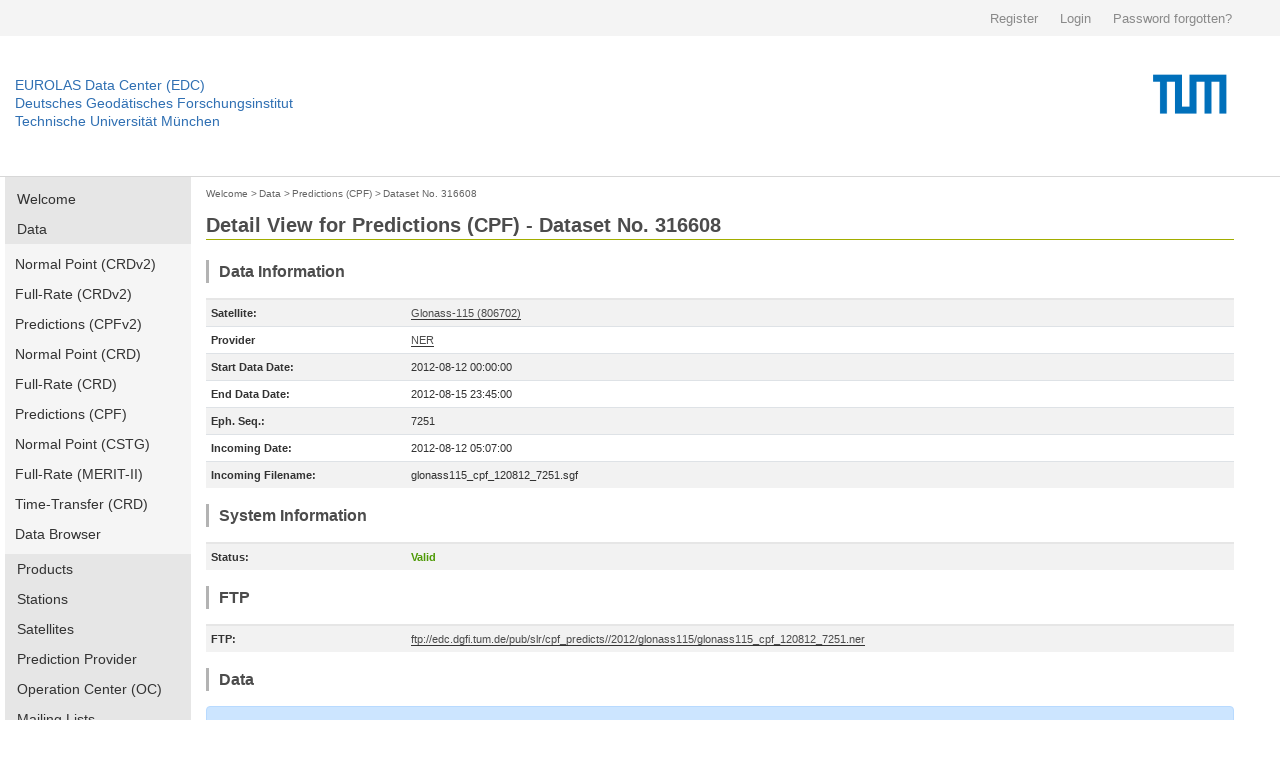

--- FILE ---
content_type: text/css
request_url: https://edc.dgfi.tum.de/media/css/default_tum_v2.css
body_size: 2195
content:
/* Sticky footer styles
-------------------------------------------------- */
html {
	position: relative;
	min-height: 100%;
	margin:0;
	padding:0;
	border:0;
	font-size:100%;
	font:inherit;
	vertical-align:baseline;
	font-family: arial, sans-serif;		
}
body {
	color: #333;
	font-family: arial,sans-serif;
	font-size: 14px;
	text-decoration: none;
	border-bottom: 0;
}

/*a {
	color: #4c4c4c;	
	font-family: arial,sans-serif;
	font-size: 14px;
	text-decoration: none;
	border-bottom: 1px solid #333;	
}
a:hover {
	color: #64a0c8;
	text-decoration: none;
	border-bottom: 3px solid #64a0c8;
	-o-transition:.1s;
	-ms-transition:.1s;
	-moz-transition:.1s;
	-webkit-transition:.1s;
	transition:.1s;	
}*/

/*p, li, td {
	color: #4c4c4c;
	font-family: arial,sans-serif;
	font-size: 14px;
	text-decoration: none;
	border-bottom: 0;
}*/

a{	
	color: #4c4c4c;	
	text-decoration: none;
	border-bottom: 1px solid #333;
}
a:hover{
	color: #64a0c8;
	text-decoration: none;
	border-bottom: 3px solid #64a0c8;
	-o-transition:.1s;
	-ms-transition:.1s;
	-moz-transition:.1s;
	-webkit-transition:.1s;
	transition:.1s;	
}

a[target='_blank']:after {
	border: 0;
	color: #990000;
	content: url("/media/tum_design/Images/icon/extlink.svg");
	padding-left:5px;
}

/*
li a{
	color: #4c4c4c;
	font-family: arial,sans-serif;
	font-size: 13px;
	text-decoration: none;
	border-bottom: 1px solid #333;
}
li a:hover{
	color: #64a0c8;
	text-decoration: none;
	border-bottom: 3px solid #64a0c8;
	-o-transition:.1s;
	-ms-transition:.1s;
	-moz-transition:.1s;
	-webkit-transition:.1s;
	transition:.1s;	
}*/

h2 {
	color: #4c4c4c;
	font-family: arial,sans-serif;
	font-size: 20px;
	position: relative;
	padding-top: 10px;
	padding-bottom: 20px;
	margin-bottom: 0.75em;
	font-weight: bold;
	border-bottom: 2px solid #a2ad00;
}

h3 {
	color: #4c4c4c;
	font-family: arial,sans-serif;
	font-size: 16px;
	text-transform: uppercase;
	font-weight: bold;
	padding-bottom: 3px;
	margin-top: 3	0px;
	margin-bottom: 20px;
	border-bottom: 1px solid #b3b3b3;
}

h4 {
	color: #4c4c4c;
	font-family: arial,sans-serif;
	font-size: 16px;
	/*text-transform: uppercase;*/
	font-weight: bold;
	line-height: 23px;
	padding-left: 10px;
	margin-top: 15px;
	margin-bottom: 15px;
	border-left: 3px solid #b3b3b3;
}

.noselect {
	-webkit-touch-callout: none; /* iOS Safari */
	-webkit-user-select: none; /* Safari */
	-khtml-user-select: none; /* Konqueror HTML */
	-moz-user-select: none; /* Firefox */
	-ms-user-select: none; /* Internet Explorer/Edge */
	user-select: none; /* Non-prefixed version, currently supported by Chrome and Opera */
}

/* backgrounds */ 
.bg-tum-blue {
	background-color: #005293;
}
.bg-tum-red {
	background-color: #e37222;
}
.bg-tum-green {
	background-color: #a2ad00;
}
.bg-tum-gray {
	background-color: #999999;
}


.badge-tum {
	line-height: 18px;
	font-size: 10px;
	padding: 2px 8px 2px 8px;
	margin: 0px;
}

.btn-tum {
	border: 1px solid #ccc;
	background-color: #fff;
}
/*.btn-tum a{
	border: 1px solid #ccc;
	background-color: #ccc;
}
.btn-tum a:hover{
	border: 1px solid #ccc;
	background-color: #ccc;
}*/



/* Icons */

.icon {
	vertical-align: text-bottom;
	margin: 0px;
	padding: 0px;	
	display: inline-block;	
	width: 13px;
	height: 13px;	
}
.icon-bg-white {
	background-color: white;
}
.icon-bg-red {
	background-color: red;
}
.icon-bg-blue {
	background-color: blue;
}
.icon-bg-pink {
	background-color: #bc1dbe;
}
.icon-bg-gray {
	background-color: #8a8a8a;
}
.icon-bg-darkgray {
	background-color: #333;
}
.icon-bg-black {
	background-color: #000;
}


.icon-lock {
	-webkit-mask: url(/media/icons/glyph/svg/si-glyph-key-2.svg) no-repeat 100% 100%;
	mask: url(/media/icons/glyph/svg/si-glyph-key-2.svg) no-repeat 100% 100%;
	-webkit-mask-size: cover;
	mask-size: cover; 
}
.icon-clock {
	-webkit-mask: url(/media/icons/glyph/svg/si-glyph-clock.svg) no-repeat 100% 100%;
	mask: url(/media/icons/glyph/svg/si-glyph-clock.svg) no-repeat 100% 100%;
	-webkit-mask-size: cover;
	mask-size: cover; 
}
.icon-map {
	-webkit-mask: url(/media/icons/glyph/svg/si-glyph-map-3.svg) no-repeat 100% 100%;
	mask: url(/media/icons/glyph/svg/si-glyph-map-3.svg) no-repeat 100% 100%;
	-webkit-mask-size: cover;
	mask-size: cover; 
}
.icon-satellite {
	-webkit-mask: url(/media/icons/glyph/svg/si-glyph-train-rail.svg) no-repeat 100% 100%;
	mask: url(/media/icons/glyph/svg/si-glyph-train-rail.svg) no-repeat 100% 100%;
	-webkit-mask-size: cover;
	mask-size: cover; 
}
.icon-zoom-in {
	-webkit-mask: url(/media/icons/glyph/svg/si-glyph-zoom-in.svg) no-repeat 100% 100%;
	mask: url(/media/icons/glyph/svg/si-glyph-zoom-in.svg) no-repeat 100% 100%;
	-webkit-mask-size: cover;
	mask-size: cover; 
}
.icon-zoom-out {
	-webkit-mask: url(/media/icons/glyph/svg/si-glyph-zoom-out.svg) no-repeat 100% 100%;
	mask: url(/media/icons/glyph/svg/si-glyph-zoom-out.svg) no-repeat 100% 100%;
	-webkit-mask-size: cover;
	mask-size: cover; 
}
.icon-info {
	-webkit-mask: url(/media/icons/glyph/svg/si-glyph-circle-info.svg) no-repeat 100% 100%;
	mask: url(/media/icons/glyph/svg/si-glyph-circle-info.svg) no-repeat 100% 100%;
	-webkit-mask-size: cover;
	mask-size: cover; 
}
.icon-tools {
	-webkit-mask: url(/media/icons/glyph/svg/si-glyph-tool-box.svg) no-repeat 100% 100%;
	mask: url(/media/icons/glyph/svg/si-glyph-tool-box.svg) no-repeat 100% 100%;
	-webkit-mask-size: cover;
	mask-size: cover; 
}
.icon-arrow-left {
	-webkit-mask: url(/media/icons/glyph/svg/si-glyph-arrow-thin-left.svg) no-repeat 100% 100%;
	mask: url(/media/icons/glyph/svg/si-glyph-arrow-thin-left.svg) no-repeat 100% 100%;
	-webkit-mask-size: cover;
	mask-size: cover; 
}

.container {
	width: auto;
	max-width: 1270px;
	padding: 0 15px;
}

/* header links */
.header-link {
	margin: 0;
	padding: 0;
	line-height: 18px;	
	color: #3070b3;
	font-size:14px;
	font-family: arial, sans-serif;
	text-decoration: none;
}
.header-link a{
	margin: 0;
	padding: 0;
	border: 0;
	color: #3070b3;
	text-decoration: none;
}
.header-link a:hover{
	margin: 0;
	padding: 0;
	border: 0;
	color: #3070b3;
	text-decoration: none;
}



/*.footer {
	position: absolute;
	bottom: 0;
	width: 100%;
	height: 300px; 
	background-color: #f5f5f5;
}*/

.main-nav {
	color: #333;
	padding: 7px 0px 7px 0px;
	margin: 0px 0px 0px 0px;
	border: 0px;
	background-color: #e6e6e6;
}

.main-nav-item, .main-nav-item a, .main-nav-item a:hover {
	color: #333;
	font-family: arial, sans-serif;
	font-size: 14px;
	height: 30px;
	line-height: 30px;
	/*border: 1px solid #000;*/
	/*padding: 0px 0px 0px 0px;*/
	border: 0;
	padding: 0px 0px 0px 0px;
	margin: 0px 0px 0px 0px;
	/*background-color: #e6e6e6;*/
	background-color: #e6e6e6;
	color: #000000;
}
.main-nav-item a{
	color: #333;
	padding: 0px 0px 0px 12px;
	/*padding: 0px 0px 0px 0px;
	margin: 0px 0px 0px 0px;
	height: 30px;
	line-height: 30px;
	border-left: 3px solid #f5f5f5;
	font-family: arial, sans-serif;
	font-size: 14px;
	color: #333;
	-o-transition:.5s;
	-ms-transition:.5s;
	-moz-transition:.5s;
	-webkit-transition:.5s;
	transition:.5s;*/
}
.main-nav-item a:hover{
	color: #333;
	padding: 0px 0px 0px 12px;
	/*padding: 0px 0px 0px 10px;
	margin: 0px 0px 0px 0px;
	height: 30px;
	line-height: 30px;
	border-left: 3px solid #f5f5f5;	*/
	background-color: #f5f5f5;

}
.main-nav-item-active {
	border-left: 3px solid #3070b3;	
	font-weight: bold;
}
.main-nav-item-has-submenu:after {
	color: #990000;
	text-align: right;
	content: url("/media/tum_design/Images/icon/nav-plus.svg");
	padding-left:5px;
}


/* Menu Sub */

.main-nav-sub {
	color: #333;
	padding: 5px 0px 5px 0px;
	margin: 0px 0px 0px 0px;	
	background-color: #f5f5f5;	
}

.main-nav-subitem, .main-nav-subitem a, .main-nav-subitem a:hover {
	border: 0;
	color: #333;
	font-family: arial, sans-serif;
	font-size: 14px;
	height: 30px;
	line-height: 30px;
	/*border: 1px solid #000;*/
	/*padding: 0px 0px 0px 0px;*/	
	padding: 0px 0px 0px 0px;
	margin: 0px 0px 0px 0px;
	/*background-color: #e6e6e6;*/
	background-color: #f5f5f5;
	color: #000000;
}

.main-nav-subitem a{
	color: #333;
	padding: 0px 0px 0px 10px;
}
.main-nav-subitem a:hover{
	color: #333;
	padding: 0px 0px 0px 10px;
	/*padding: 0px 0px 0px 10px;
	margin: 0px 0px 0px 0px;
	height: 30px;
	line-height: 30px;
	border-left: 3px solid #f5f5f5;	*/
	background-color: #e6e6e6;

}
.main-nav-subitem-active {	
	border-left: 3px solid #3070b3;
	font-weight: bold;
}


/* Menu Sub */

.main-nav-sub-sub {
	color: #333;
	padding: 5px 0px 5px 0px;
	margin: 0px 0px 0px 0px;	
	background-color: #f5f5f5;	
}

.main-nav-sub-subitem, .main-nav-sub-subitem a, .main-nav-sub-subitem a:hover {
	border: 0;
	color: #333;
	font-family: arial, sans-serif;
	font-size: 12px;
	height: 20px;
	line-height: 20px;
	/*border: 1px solid #000;*/
	/*padding: 0px 0px 0px 0px;*/	
	padding: 0px 0px 0px 0px;
	margin: 0px 0px 0px 0px;
	/*background-color: #e6e6e6;*/
	background-color: #f5f5f5;
	color: #000000;
}

.main-nav-sub-subitem a{
	color: #333;
	padding: 0px 0px 0px 10px;
}
.main-nav-sub-subitem a:hover{
	color: #333;
	padding: 0px 0px 0px 10px;
	/*padding: 0px 0px 0px 10px;
	margin: 0px 0px 0px 0px;
	height: 30px;
	line-height: 30px;
	border-left: 3px solid #f5f5f5;	*/
	background-color: #e6e6e6;

}
.main-nav-sub-subitem-active {	
	border-left: 3px solid #3070b3;
	font-weight: bold;
}



/* Side-box header */

.side-box {
	display: block;
	padding: 10px 0px 10px 0px;
	margin: 0px 0px 10px 0px;
	background-color: #f5f5f5;
}
.side-box-header-red {
	color: #333;
	font-family: arial, sans-serif;
	font-size: 15px;
	font-weight: bold;
	line-height: 18px;
	border-left: 3px solid #e37222;
	padding-left: 10px;
	padding-top:5px;
	padding-bottom:5px;
	margin-top: 5px;
	margin-bottom: 10px;
}
.side-box-header-green {
	color: #333;
	font-family: arial, sans-serif;
	font-size: 15px;
	font-weight: bold;
	line-height: 18px;
	border-left: 3px solid #a2ad00;
	padding-left: 10px;
	padding-top:5px;
	padding-bottom:5px;	
	margin-top: 5px;
	margin-bottom: 10px;
}

/* Side-box content */

.side-box-content, .side-box-content a, .side-box-content a:hover {
	font-size: 13px;
	font-family: arial, sans-serif;
	line-height: 17px;
	margin-left: 13px;
	color: #333;
}
.side-box-content a {	
	padding: 0;
	margin: 0;
	text-decoration: none;
	border-bottom: 1px solid #333;
}
.side-box-content a:hover {
	padding: 0;
	margin: 0;
	color: #64a0c8;
	text-decoration: none;
	border-bottom: 3px solid #64a0c8;
	-o-transition:.1s;
	-ms-transition:.1s;
	-moz-transition:.1s;
	-webkit-transition:.1s;
	transition:.1s;	
}
.side-box-content ul{
	margin: 0px;
	padding: 0px 0px 0px 25px;
	color: #333;
	font-family: arial, sans-serif;
	font-size: 12px;
}
.side-box-content ul li{
	color: #333;
	font-family: arial, sans-serif;
	font-size: 12px;
}

/* Footer */

.footer-header-link, .footer-header-link a, .footer-header-link a:hover{
	border: 0;
	font-family: arial, sans-serif;
	font-size: 20px;
	font-weight: bold;
	padding: 0px 0px 0px 0px;
	margin: 0px 0px 20px 0px;
	text-decoration: none;
	color: #333;
	font-size: 16px;
	text-transform: uppercase;
}

.footer-item-link, .footer-item-link a, .footer-item-link a:hover{
	border: 0;
	font-family: arial, sans-serif;
	font-size: 14px;
	margin-bottom: 5px;
	text-decoration: none;
	color: #333;
}
.footer-item-link a[target='_blank']:after {
	border: 0;
	color: #990000;
	content: url("/media/tum_design/Images/icon/extlink.svg");
	padding-left:5px;
}

.footer-item-link a:hover{	
	border: 0;
	color: #222000;
	text-decoration: underline;
}

.footer-meta-link, .footer-meta-link a, .footer-meta-link a:hover{
	border: 0;
	color: #333;
	font-family: arial, sans-serif;
	font-size: 12px;
	font-weight: bold;
	padding-right: 20px;
}

.icon-facebook, .icon-facebook a, .icon-facebook a:hover, .icon-facebook a[target='_blank']:after {
	border: 0;
	/*line-height: 60px;*/
	background-image: url("/media/tum_design/Images/icon/facebook.svg");
	background-repeat:no-repeat;
	content: none;
	display: inline-block;
	height: 18px;
	width: 18px;
	text-decoration: none;
}

.icon-twitter, .icon-twitter a, .icon-twitter a:hover {
	border: 0;
	background-image: url("/media/tum_design/Images/icon/twitter.svg");
	background-repeat:no-repeat;
	display: inline-block;
	height: 18px;
	width: 18px;
	margin-left: 5px;
}
.icon-youtube, .icon-youtube a, .icon-youtube a:hover {
	border: 0;
	background-image: url("/media/tum_design/Images/icon/youtube.svg");
	background-repeat:no-repeat;
	display: inline-block;
	height: 18px;
	width: 22px;
	margin-left: 5px;
}

.privacy-imprint, .privacy-imprint a {
	padding: 0;
	margin: 0;
	text-decoration: none;
	border-bottom: 0;
	line-height: 30px;
	font-family: arial, sans-serif;
	font-size: 12px;
}
.privacy-imprint a:hover {
	padding: 0;
	margin: 0;
	color: #64a0c8;
	text-decoration: none;
	border-bottom: 3px solid #64a0c8;
	-o-transition:.1s;
	-ms-transition:.1s;
	-moz-transition:.1s;
	-webkit-transition:.1s;
	transition:.1s;	
}


.edc_breadcrumb {
	color: #666;
	font-size: 10px;
	border: 0;
	/*border: 1px solid #000;*/
	padding:0;
	margin:0;
}

.alert-edc {
	margin: 0px;
	padding: 0px 2px 0px 2px;
}

.status_valid {
	/*background-color: #58b548;*/
	background-color: #4e9a0c;
}
.status_valid_text {
	/*background-color: #58b548;*/
	color: #4e9a0c;
}

.status_warning {
	/*background-color: #c4b70d;*/
	background-color: #c88a00;
}

.status_error {
	/*background-color: #dc4c42;*/
	background-color: #cc0000;
}

.status_new {
	background-color: #dddddd;
}	

.table-edc table{
	font-size: 11px;
}
.table-edc th{
	padding : 5px;
	font-size: 11px;
}
.table-edc td{
	padding : 5px;
	font-size: 11px;
}

p.code {
	font-family:monospace; 
	font-size:11px; 
	border:1px solid #e9eef4; 
	background-color: #fafafa;
	padding: 5px;
	-moz-border-radius: 5px 5px 5px 5px;
    -webkit-border-radius: 5px 5px 5px 5px;
    border-radius: 5px 5px 5px 5px;
}